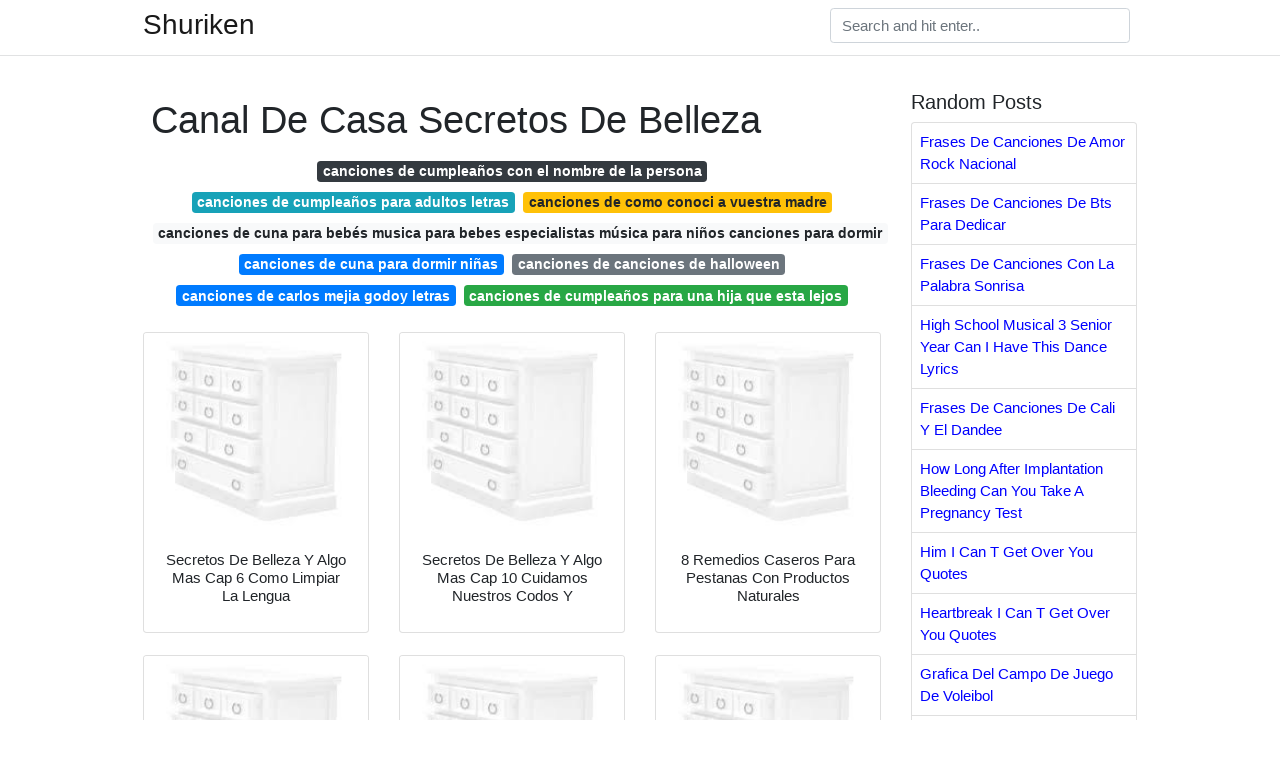

--- FILE ---
content_type: text/html; charset=utf-8
request_url: https://pines101.netlify.app/canal-de-casa-secretos-de-belleza
body_size: 8642
content:
<!DOCTYPE html><html lang="en"><head>
	<!-- Required meta tags -->
	<meta charset="utf-8">
	<meta name="viewport" content="width=device-width, initial-scale=1, shrink-to-fit=no">
	<!-- Bootstrap CSS -->
	<style type="text/css">svg:not(:root).svg-inline--fa{overflow:visible}.svg-inline--fa{display:inline-block;font-size:inherit;height:1em;overflow:visible;vertical-align:-.125em}.svg-inline--fa.fa-lg{vertical-align:-.225em}.svg-inline--fa.fa-w-1{width:.0625em}.svg-inline--fa.fa-w-2{width:.125em}.svg-inline--fa.fa-w-3{width:.1875em}.svg-inline--fa.fa-w-4{width:.25em}.svg-inline--fa.fa-w-5{width:.3125em}.svg-inline--fa.fa-w-6{width:.375em}.svg-inline--fa.fa-w-7{width:.4375em}.svg-inline--fa.fa-w-8{width:.5em}.svg-inline--fa.fa-w-9{width:.5625em}.svg-inline--fa.fa-w-10{width:.625em}.svg-inline--fa.fa-w-11{width:.6875em}.svg-inline--fa.fa-w-12{width:.75em}.svg-inline--fa.fa-w-13{width:.8125em}.svg-inline--fa.fa-w-14{width:.875em}.svg-inline--fa.fa-w-15{width:.9375em}.svg-inline--fa.fa-w-16{width:1em}.svg-inline--fa.fa-w-17{width:1.0625em}.svg-inline--fa.fa-w-18{width:1.125em}.svg-inline--fa.fa-w-19{width:1.1875em}.svg-inline--fa.fa-w-20{width:1.25em}.svg-inline--fa.fa-pull-left{margin-right:.3em;width:auto}.svg-inline--fa.fa-pull-right{margin-left:.3em;width:auto}.svg-inline--fa.fa-border{height:1.5em}.svg-inline--fa.fa-li{width:2em}.svg-inline--fa.fa-fw{width:1.25em}.fa-layers svg.svg-inline--fa{bottom:0;left:0;margin:auto;position:absolute;right:0;top:0}.fa-layers{display:inline-block;height:1em;position:relative;text-align:center;vertical-align:-.125em;width:1em}.fa-layers svg.svg-inline--fa{-webkit-transform-origin:center center;transform-origin:center center}.fa-layers-counter,.fa-layers-text{display:inline-block;position:absolute;text-align:center}.fa-layers-text{left:50%;top:50%;-webkit-transform:translate(-50%,-50%);transform:translate(-50%,-50%);-webkit-transform-origin:center center;transform-origin:center center}.fa-layers-counter{background-color:#ff253a;border-radius:1em;-webkit-box-sizing:border-box;box-sizing:border-box;color:#fff;height:1.5em;line-height:1;max-width:5em;min-width:1.5em;overflow:hidden;padding:.25em;right:0;text-overflow:ellipsis;top:0;-webkit-transform:scale(.25);transform:scale(.25);-webkit-transform-origin:top right;transform-origin:top right}.fa-layers-bottom-right{bottom:0;right:0;top:auto;-webkit-transform:scale(.25);transform:scale(.25);-webkit-transform-origin:bottom right;transform-origin:bottom right}.fa-layers-bottom-left{bottom:0;left:0;right:auto;top:auto;-webkit-transform:scale(.25);transform:scale(.25);-webkit-transform-origin:bottom left;transform-origin:bottom left}.fa-layers-top-right{right:0;top:0;-webkit-transform:scale(.25);transform:scale(.25);-webkit-transform-origin:top right;transform-origin:top right}.fa-layers-top-left{left:0;right:auto;top:0;-webkit-transform:scale(.25);transform:scale(.25);-webkit-transform-origin:top left;transform-origin:top left}.fa-lg{font-size:1.3333333333em;line-height:.75em;vertical-align:-.0667em}.fa-xs{font-size:.75em}.fa-sm{font-size:.875em}.fa-1x{font-size:1em}.fa-2x{font-size:2em}.fa-3x{font-size:3em}.fa-4x{font-size:4em}.fa-5x{font-size:5em}.fa-6x{font-size:6em}.fa-7x{font-size:7em}.fa-8x{font-size:8em}.fa-9x{font-size:9em}.fa-10x{font-size:10em}.fa-fw{text-align:center;width:1.25em}.fa-ul{list-style-type:none;margin-left:2.5em;padding-left:0}.fa-ul>li{position:relative}.fa-li{left:-2em;position:absolute;text-align:center;width:2em;line-height:inherit}.fa-border{border:solid .08em #eee;border-radius:.1em;padding:.2em .25em .15em}.fa-pull-left{float:left}.fa-pull-right{float:right}.fa.fa-pull-left,.fab.fa-pull-left,.fal.fa-pull-left,.far.fa-pull-left,.fas.fa-pull-left{margin-right:.3em}.fa.fa-pull-right,.fab.fa-pull-right,.fal.fa-pull-right,.far.fa-pull-right,.fas.fa-pull-right{margin-left:.3em}.fa-spin{-webkit-animation:fa-spin 2s infinite linear;animation:fa-spin 2s infinite linear}.fa-pulse{-webkit-animation:fa-spin 1s infinite steps(8);animation:fa-spin 1s infinite steps(8)}@-webkit-keyframes fa-spin{0%{-webkit-transform:rotate(0);transform:rotate(0)}100%{-webkit-transform:rotate(360deg);transform:rotate(360deg)}}@keyframes fa-spin{0%{-webkit-transform:rotate(0);transform:rotate(0)}100%{-webkit-transform:rotate(360deg);transform:rotate(360deg)}}.fa-rotate-90{-webkit-transform:rotate(90deg);transform:rotate(90deg)}.fa-rotate-180{-webkit-transform:rotate(180deg);transform:rotate(180deg)}.fa-rotate-270{-webkit-transform:rotate(270deg);transform:rotate(270deg)}.fa-flip-horizontal{-webkit-transform:scale(-1,1);transform:scale(-1,1)}.fa-flip-vertical{-webkit-transform:scale(1,-1);transform:scale(1,-1)}.fa-flip-both,.fa-flip-horizontal.fa-flip-vertical{-webkit-transform:scale(-1,-1);transform:scale(-1,-1)}:root .fa-flip-both,:root .fa-flip-horizontal,:root .fa-flip-vertical,:root .fa-rotate-180,:root .fa-rotate-270,:root .fa-rotate-90{-webkit-filter:none;filter:none}.fa-stack{display:inline-block;height:2em;position:relative;width:2.5em}.fa-stack-1x,.fa-stack-2x{bottom:0;left:0;margin:auto;position:absolute;right:0;top:0}.svg-inline--fa.fa-stack-1x{height:1em;width:1.25em}.svg-inline--fa.fa-stack-2x{height:2em;width:2.5em}.fa-inverse{color:#fff}.sr-only{border:0;clip:rect(0,0,0,0);height:1px;margin:-1px;overflow:hidden;padding:0;position:absolute;width:1px}.sr-only-focusable:active,.sr-only-focusable:focus{clip:auto;height:auto;margin:0;overflow:visible;position:static;width:auto}.svg-inline--fa .fa-primary{fill:var(--fa-primary-color,currentColor);opacity:1;opacity:var(--fa-primary-opacity,1)}.svg-inline--fa .fa-secondary{fill:var(--fa-secondary-color,currentColor);opacity:.4;opacity:var(--fa-secondary-opacity,.4)}.svg-inline--fa.fa-swap-opacity .fa-primary{opacity:.4;opacity:var(--fa-secondary-opacity,.4)}.svg-inline--fa.fa-swap-opacity .fa-secondary{opacity:1;opacity:var(--fa-primary-opacity,1)}.svg-inline--fa mask .fa-primary,.svg-inline--fa mask .fa-secondary{fill:#000}.fad.fa-inverse{color:#fff}</style><link rel="stylesheet" href="https://cdnjs.cloudflare.com/ajax/libs/twitter-bootstrap/4.4.1/css/bootstrap.min.css" integrity="sha256-L/W5Wfqfa0sdBNIKN9cG6QA5F2qx4qICmU2VgLruv9Y=" crossorigin="anonymous">
	<link rel="stylesheet" href="https://cdnjs.cloudflare.com/ajax/libs/lightbox2/2.11.1/css/lightbox.min.css" integrity="sha256-tBxlolRHP9uMsEFKVk+hk//ekOlXOixLKvye5W2WR5c=" crossorigin="anonymous">
	<link href="https://fonts.googleapis.com/css?family=Raleway" rel="stylesheet">	
	<style type="text/css">
body,html{font-family:"Helvetica Neue",Helvetica,Arial,sans-serif;font-size:15px;font-weight:400;background:#fff}img{max-width:100%}.header{padding-bottom:13px;margin-bottom:13px}.container{max-width:1024px}.navbar{margin-bottom:25px;color:#f1f2f3;border-bottom:1px solid #e1e2e3}.navbar .navbar-brand{margin:0 20px 0 0;font-size:28px;padding:0;line-height:24px}.row.content,.row.footer,.row.header{widthx:auto;max-widthx:100%}.row.footer{padding:30px 0;background:0 0}.content .col-sm-12{padding:0}.content .col-md-9s{margin-right:-25px}.posts-image{width:25%;display:block;float:left}.posts-image-content{width:auto;margin:0 15px 35px 0;position:relative}.posts-image:nth-child(5n) .posts-image-content{margin:0 0 35px!important}.posts-image img{width:100%;height:150px;object-fit:cover;object-position:center;margin-bottom:10px;-webkit-transition:.6s opacity;transition:.6s opacity}.posts-image:hover img{opacity:.8}.posts-image:hover h2{background:rgba(0,0,0,.7)}.posts-image h2{z-index:2;position:absolute;font-size:14px;bottom:2px;left:0;right:0;padding:5px;text-align:center;-webkit-transition:.6s opacity;transition:.6s background}.posts-image h2 a{color:#fff}.posts-image-big{display:block;width:100%}.posts-image-big .posts-image-content{margin:0 0 10px!important}.posts-image-big img{height:380px}.posts-image-big h2{text-align:left;padding-left:0;position:relative;font-size:30px;line-height:36px}.posts-image-big h2 a{color:#111}.posts-image-big:hover h2{background:0 0}.posts-image-single .posts-image-content,.posts-image-single:nth-child(5n) .posts-image-content{margin:0 15px 15px 0!important}.posts-image-single p{font-size:12px;line-height:18px!important}.posts-images{clear:both}.list-group li{padding:0}.list-group li a{display:block;padding:8px}.widget{margin-bottom:20px}h3.widget-title{font-size:20px}a{color:#0000ff;text-decoration:none}.footer{margin-top:21px;padding-top:13px;border-top:1px solid #eee}.footer a{margin:0 15px}.navi{margin:13px 0}.navi a{margin:5px 2px;font-size:95%}@media  only screen and (min-width:0px) and (max-width:991px){.container{width:auto;max-width:100%}.navbar{padding:5px 0}.navbar .container{width:100%;margin:0 15px}}@media  only screen and (min-width:0px) and (max-width:767px){.content .col-md-3{padding:15px}}@media  only screen and (min-width:481px) and (max-width:640px){.posts-image img{height:90px}.posts-image-big img{height:320px}.posts-image-single{width:33.3%}.posts-image-single:nth-child(3n) .posts-image-content{margin-right:0!important}}@media  only screen and (min-width:0px) and (max-width:480px){.posts-image img{height:80px}.posts-image-big img{height:240px}.posts-image-single{width:100%}.posts-image-single .posts-image-content{margin:0!important}.posts-image-single img{height:auto}}.v-cover{height: 380px; object-fit: cover;}.v-image{height: 200px; object-fit: cover;}.main{margin-top: 6rem;}.form-inline .form-control{min-width: 300px;}
	</style>
	<title>Canal De Casa Secretos De Belleza</title>
	</script>
<!-- responsive -->
</head><body><ins class="adsbygoogle" style="display:block" data-ad-client="ca-pub-7576371303956180" data-ad-slot="8101740959" data-ad-format="auto"></ins>


	<header class="bg-white fixed-top">			
		<nav class="navbar navbar-light bg-white mb-0">
			<div class="container justify-content-center justify-content-sm-between">	
			  <a href="/" title="Shuriken" class="navbar-brand mb-1">Shuriken</a>
			  <form class="form-inline mb-1" action="/" method="get">
			    <input class="form-control mr-sm-2" type="search" name="q" placeholder="Search and hit enter.." aria-label="Search">
			  </form>	
			</div>			  
		</nav>				
	</header>
	<main id="main" class="main">
		<div class="container">  
			<div class="row content">
				<div class="col-md-9">
					<div class="col-sm-12 p-2">

							<h1>Canal De Casa Secretos De Belleza</h1>

	
	<div class="navi text-center">
										<a class="badge badge-dark" href="/canciones-de-cumplea%C3%B1os-con-el-nombre-de-la-persona.html">canciones de cumpleaños con el nombre de la persona</a>
											<a class="badge badge-info" href="/canciones-de-cumplea%C3%B1os-para-adultos-letras.html">canciones de cumpleaños para adultos letras</a>
											<a class="badge badge-warning" href="/canciones-de-como-conoci-a-vuestra-madre">canciones de como conoci a vuestra madre</a>
											<a class="badge badge-light" href="/canciones-de-cuna-para-beb%C3%A9s-musica-para-bebes-especialistas-m%C3%BAsica-para-ni%C3%B1os-canciones-para-dormir.html">canciones de cuna para bebés musica para bebes especialistas música para niños canciones para dormir</a>
											<a class="badge badge-primary" href="/canciones-de-cuna-para-dormir-ni%C3%B1as.html">canciones de cuna para dormir niñas</a>
											<a class="badge badge-secondary" href="/canciones-de-canciones-de-halloween">canciones de canciones de halloween</a>
											<a class="badge badge-primary" href="/canciones-de-carlos-mejia-godoy-letras">canciones de carlos mejia godoy letras</a>
											<a class="badge badge-success" href="/canciones-de-cumplea%C3%B1os-para-una-hija-que-esta-lejos.html">canciones de cumpleaños para una hija que esta lejos</a>
						</div>

						
					</div> 
					
					<div class="col-sm-12">					
						
		
	<div class="row">
	 
		
		<div class="col-md-4 mb-4">
			<div class="card h-100">
				<a href="https://i.pinimg.com/originals/33/1c/a8/331ca83f6a3e29e794d28a0c6ecdafda.png" data-lightbox="roadtrip" data-title="Secretos De Belleza Y Algo Mas Cap 6 Como Limpiar La Lengua">
											<img class="card-img v-image" src="https://encrypted-tbn0.gstatic.com/images?q=tbn:ANd9GcQh_l3eQ5xwiPy07kGEXjmjgmBKBRB7H2mRxCGhv1tFWg5c_mWT" onerror="this.onerror=null;this.src='https://encrypted-tbn0.gstatic.com/images?q=tbn:ANd9GcQh_l3eQ5xwiPy07kGEXjmjgmBKBRB7H2mRxCGhv1tFWg5c_mWT';" alt="Secretos De Belleza Y Algo Mas Cap 6 Como Limpiar La Lengua">
										
				</a>
				<div class="card-body text-center">      
										<h3 class="h6">Secretos De Belleza Y Algo Mas Cap 6 Como Limpiar La Lengua</h3>
				</div>
			</div>
		</div>
			 
		 

	 
		
		<div class="col-md-4 mb-4">
			<div class="card h-100">
				<a href="https://i.pinimg.com/originals/7b/9e/6b/7b9e6b4cb2e99ffb7b373b799dbfc081.png" data-lightbox="roadtrip" data-title="Secretos De Belleza Y Algo Mas Cap 10 Cuidamos Nuestros Codos Y">
											<img class="card-img v-image" src="https://encrypted-tbn0.gstatic.com/images?q=tbn:ANd9GcQh_l3eQ5xwiPy07kGEXjmjgmBKBRB7H2mRxCGhv1tFWg5c_mWT" onerror="this.onerror=null;this.src='https://encrypted-tbn0.gstatic.com/images?q=tbn:ANd9GcQh_l3eQ5xwiPy07kGEXjmjgmBKBRB7H2mRxCGhv1tFWg5c_mWT';" alt="Secretos De Belleza Y Algo Mas Cap 10 Cuidamos Nuestros Codos Y">
										
				</a>
				<div class="card-body text-center">      
										<h3 class="h6">Secretos De Belleza Y Algo Mas Cap 10 Cuidamos Nuestros Codos Y</h3>
				</div>
			</div>
		</div>
			 
		 

	 
		
		<div class="col-md-4 mb-4">
			<div class="card h-100">
				<a href="https://i.pinimg.com/474x/46/11/1c/46111c72a5c354ead7ff0c1bc14dd6f5.jpg" data-lightbox="roadtrip" data-title="8 Remedios Caseros Para Pestanas Con Productos Naturales">
											<img class="card-img v-image" src="https://encrypted-tbn0.gstatic.com/images?q=tbn:ANd9GcQh_l3eQ5xwiPy07kGEXjmjgmBKBRB7H2mRxCGhv1tFWg5c_mWT" onerror="this.onerror=null;this.src='https://encrypted-tbn0.gstatic.com/images?q=tbn:ANd9GcQh_l3eQ5xwiPy07kGEXjmjgmBKBRB7H2mRxCGhv1tFWg5c_mWT';" alt="8 Remedios Caseros Para Pestanas Con Productos Naturales">
										
				</a>
				<div class="card-body text-center">      
										<h3 class="h6">8 Remedios Caseros Para Pestanas Con Productos Naturales</h3>
				</div>
			</div>
		</div>
			 
		 

	 
		
		<div class="col-md-4 mb-4">
			<div class="card h-100">
				<a href="https://i.pinimg.com/474x/9b/e2/bb/9be2bbee93bf86b2283c5eacf8f30e0a.jpg" data-lightbox="roadtrip" data-title="Tres Tecnicas Para Respirar Correctamente Secretos De Belleza Y">
											<img class="card-img v-image" src="https://encrypted-tbn0.gstatic.com/images?q=tbn:ANd9GcQh_l3eQ5xwiPy07kGEXjmjgmBKBRB7H2mRxCGhv1tFWg5c_mWT" onerror="this.onerror=null;this.src='https://encrypted-tbn0.gstatic.com/images?q=tbn:ANd9GcQh_l3eQ5xwiPy07kGEXjmjgmBKBRB7H2mRxCGhv1tFWg5c_mWT';" alt="Tres Tecnicas Para Respirar Correctamente Secretos De Belleza Y">
										
				</a>
				<div class="card-body text-center">      
										<h3 class="h6">Tres Tecnicas Para Respirar Correctamente Secretos De Belleza Y</h3>
				</div>
			</div>
		</div>
			 
		 

	 
		
		<div class="col-md-4 mb-4">
			<div class="card h-100">
				<a href="https://i.pinimg.com/originals/ad/4b/aa/ad4baa9ff2c6b0181c0c3257db7a0b36.jpg" data-lightbox="roadtrip" data-title="Pin En Para El Hogar">
											<img class="card-img v-image" src="https://encrypted-tbn0.gstatic.com/images?q=tbn:ANd9GcQh_l3eQ5xwiPy07kGEXjmjgmBKBRB7H2mRxCGhv1tFWg5c_mWT" onerror="this.onerror=null;this.src='https://encrypted-tbn0.gstatic.com/images?q=tbn:ANd9GcQh_l3eQ5xwiPy07kGEXjmjgmBKBRB7H2mRxCGhv1tFWg5c_mWT';" alt="Pin En Para El Hogar">
										
				</a>
				<div class="card-body text-center">      
										<h3 class="h6">Pin En Para El Hogar</h3>
				</div>
			</div>
		</div>
			 
		 

	 
		
		<div class="col-md-4 mb-4">
			<div class="card h-100">
				<a href="https://i.pinimg.com/564x/54/93/96/54939656020c084e55ca68873aee125c.jpg" data-lightbox="roadtrip" data-title="Trucos De Belleza Que Te Haran Ahorrar Tiempo Con Imagenes">
											<img class="card-img v-image" src="https://encrypted-tbn0.gstatic.com/images?q=tbn:ANd9GcQh_l3eQ5xwiPy07kGEXjmjgmBKBRB7H2mRxCGhv1tFWg5c_mWT" onerror="this.onerror=null;this.src='https://encrypted-tbn0.gstatic.com/images?q=tbn:ANd9GcQh_l3eQ5xwiPy07kGEXjmjgmBKBRB7H2mRxCGhv1tFWg5c_mWT';" alt="Trucos De Belleza Que Te Haran Ahorrar Tiempo Con Imagenes">
										
				</a>
				<div class="card-body text-center">      
										<h3 class="h6">Trucos De Belleza Que Te Haran Ahorrar Tiempo Con Imagenes</h3>
				</div>
			</div>
		</div>
			 
					<div class="col-12 mb-4">
				<div class="card">
										<img class="card-img-top v-cover" src="https://encrypted-tbn0.gstatic.com/images?q=tbn:ANd9GcQh_l3eQ5xwiPy07kGEXjmjgmBKBRB7H2mRxCGhv1tFWg5c_mWT" onerror="this.onerror=null;this.src='https://encrypted-tbn0.gstatic.com/images?q=tbn:ANd9GcQh_l3eQ5xwiPy07kGEXjmjgmBKBRB7H2mRxCGhv1tFWg5c_mWT';" alt="Trucos De Belleza Que Te Haran Ahorrar Tiempo Con Imagenes">
										<div class="card-body">
						<h3 class="h5"><b></b></h3>
											</div> 
				</div>
			</div>
		 

	 
		
		<div class="col-md-4 mb-4">
			<div class="card h-100">
				<a href="https://i.pinimg.com/originals/f5/e3/a8/f5e3a89b55fa2299f299f2b08fad64dd.png" data-lightbox="roadtrip" data-title="Haz Que Tus Pestanas Y Cejas Crezcan En Solo 3 Dias Cejas Y">
											<img class="card-img v-image" src="https://encrypted-tbn0.gstatic.com/images?q=tbn:ANd9GcQh_l3eQ5xwiPy07kGEXjmjgmBKBRB7H2mRxCGhv1tFWg5c_mWT" onerror="this.onerror=null;this.src='https://encrypted-tbn0.gstatic.com/images?q=tbn:ANd9GcQh_l3eQ5xwiPy07kGEXjmjgmBKBRB7H2mRxCGhv1tFWg5c_mWT';" alt="Haz Que Tus Pestanas Y Cejas Crezcan En Solo 3 Dias Cejas Y">
										
				</a>
				<div class="card-body text-center">      
										<h3 class="h6">Haz Que Tus Pestanas Y Cejas Crezcan En Solo 3 Dias Cejas Y</h3>
				</div>
			</div>
		</div>
			 
		 

	 
		
		<div class="col-md-4 mb-4">
			<div class="card h-100">
				<a href="https://i.pinimg.com/originals/6c/76/80/6c7680a63df0efa9774160702d6bc450.jpg" data-lightbox="roadtrip" data-title="Pin En Mascarillas">
											<img class="card-img v-image" src="https://encrypted-tbn0.gstatic.com/images?q=tbn:ANd9GcQh_l3eQ5xwiPy07kGEXjmjgmBKBRB7H2mRxCGhv1tFWg5c_mWT" onerror="this.onerror=null;this.src='https://encrypted-tbn0.gstatic.com/images?q=tbn:ANd9GcQh_l3eQ5xwiPy07kGEXjmjgmBKBRB7H2mRxCGhv1tFWg5c_mWT';" alt="Pin En Mascarillas">
										
				</a>
				<div class="card-body text-center">      
										<h3 class="h6">Pin En Mascarillas</h3>
				</div>
			</div>
		</div>
			 
		 

	 
		
		<div class="col-md-4 mb-4">
			<div class="card h-100">
				<a href="https://i.pinimg.com/736x/a2/eb/e3/a2ebe3e68c336f0aaa8dcfd0227a20cb.jpg" data-lightbox="roadtrip" data-title="Pin De Creador Y Diy Con Maya En Creador Y Diy Con Maya Con">
											<img class="card-img v-image" src="https://encrypted-tbn0.gstatic.com/images?q=tbn:ANd9GcQh_l3eQ5xwiPy07kGEXjmjgmBKBRB7H2mRxCGhv1tFWg5c_mWT" onerror="this.onerror=null;this.src='https://encrypted-tbn0.gstatic.com/images?q=tbn:ANd9GcQh_l3eQ5xwiPy07kGEXjmjgmBKBRB7H2mRxCGhv1tFWg5c_mWT';" alt="Pin De Creador Y Diy Con Maya En Creador Y Diy Con Maya Con">
										
				</a>
				<div class="card-body text-center">      
										<h3 class="h6">Pin De Creador Y Diy Con Maya En Creador Y Diy Con Maya Con</h3>
				</div>
			</div>
		</div>
			 
		 

	 
		
		<div class="col-md-4 mb-4">
			<div class="card h-100">
				<a href="https://i.pinimg.com/originals/09/27/89/0927894764850511748f6e773a3711e2.png" data-lightbox="roadtrip" data-title="En Mi Canal Pueden Encontrar La Preparacion Es Muy Facil Siganme">
											<img class="card-img v-image" src="https://encrypted-tbn0.gstatic.com/images?q=tbn:ANd9GcQh_l3eQ5xwiPy07kGEXjmjgmBKBRB7H2mRxCGhv1tFWg5c_mWT" onerror="this.onerror=null;this.src='https://encrypted-tbn0.gstatic.com/images?q=tbn:ANd9GcQh_l3eQ5xwiPy07kGEXjmjgmBKBRB7H2mRxCGhv1tFWg5c_mWT';" alt="En Mi Canal Pueden Encontrar La Preparacion Es Muy Facil Siganme">
										
				</a>
				<div class="card-body text-center">      
										<h3 class="h6">En Mi Canal Pueden Encontrar La Preparacion Es Muy Facil Siganme</h3>
				</div>
			</div>
		</div>
			 
		 

	 
		
		<div class="col-md-4 mb-4">
			<div class="card h-100">
				<a href="https://i.pinimg.com/originals/4e/08/88/4e08882b9af3148eee5f0a2b5e973fc3.jpg" data-lightbox="roadtrip" data-title="Con Estos Simples Pasos Tendras Una Piel Libre De Imperfecciones">
											<img class="card-img v-image" src="https://encrypted-tbn0.gstatic.com/images?q=tbn:ANd9GcQh_l3eQ5xwiPy07kGEXjmjgmBKBRB7H2mRxCGhv1tFWg5c_mWT" onerror="this.onerror=null;this.src='https://encrypted-tbn0.gstatic.com/images?q=tbn:ANd9GcQh_l3eQ5xwiPy07kGEXjmjgmBKBRB7H2mRxCGhv1tFWg5c_mWT';" alt="Con Estos Simples Pasos Tendras Una Piel Libre De Imperfecciones">
										
				</a>
				<div class="card-body text-center">      
										<h3 class="h6">Con Estos Simples Pasos Tendras Una Piel Libre De Imperfecciones</h3>
				</div>
			</div>
		</div>
			 
		 

	 
		
		<div class="col-md-4 mb-4">
			<div class="card h-100">
				<a href="https://i.pinimg.com/originals/99/77/b7/9977b753f85e908de72e3a5382a9247b.jpg" data-lightbox="roadtrip" data-title="Probando 8 Trucos De Belleza De Pinterest 8 Pinterest Beauty">
											<img class="card-img v-image" src="https://encrypted-tbn0.gstatic.com/images?q=tbn:ANd9GcQh_l3eQ5xwiPy07kGEXjmjgmBKBRB7H2mRxCGhv1tFWg5c_mWT" onerror="this.onerror=null;this.src='https://encrypted-tbn0.gstatic.com/images?q=tbn:ANd9GcQh_l3eQ5xwiPy07kGEXjmjgmBKBRB7H2mRxCGhv1tFWg5c_mWT';" alt="Probando 8 Trucos De Belleza De Pinterest 8 Pinterest Beauty">
										
				</a>
				<div class="card-body text-center">      
										<h3 class="h6">Probando 8 Trucos De Belleza De Pinterest 8 Pinterest Beauty</h3>
				</div>
			</div>
		</div>
			 
		 

	 
		
		<div class="col-md-4 mb-4">
			<div class="card h-100">
				<a href="https://i.pinimg.com/originals/7d/3a/53/7d3a5391188ad5dee711871764ea3c4b.jpg" data-lightbox="roadtrip" data-title="12 Life Hacks De Belleza Que Debes Conocer Trucos De Maquillaje">
											<img class="card-img v-image" src="https://encrypted-tbn0.gstatic.com/images?q=tbn:ANd9GcQh_l3eQ5xwiPy07kGEXjmjgmBKBRB7H2mRxCGhv1tFWg5c_mWT" onerror="this.onerror=null;this.src='https://encrypted-tbn0.gstatic.com/images?q=tbn:ANd9GcQh_l3eQ5xwiPy07kGEXjmjgmBKBRB7H2mRxCGhv1tFWg5c_mWT';" alt="12 Life Hacks De Belleza Que Debes Conocer Trucos De Maquillaje">
										
				</a>
				<div class="card-body text-center">      
										<h3 class="h6">12 Life Hacks De Belleza Que Debes Conocer Trucos De Maquillaje</h3>
				</div>
			</div>
		</div>
			 
		 

	 
		
		<div class="col-md-4 mb-4">
			<div class="card h-100">
				<a href="https://i.pinimg.com/236x/4e/f2/25/4ef225eb94f14a7f01034e4353902331.jpg" data-lightbox="roadtrip" data-title="Pin En Mascarillas Para Manos">
											<img class="card-img v-image" src="https://encrypted-tbn0.gstatic.com/images?q=tbn:ANd9GcQh_l3eQ5xwiPy07kGEXjmjgmBKBRB7H2mRxCGhv1tFWg5c_mWT" onerror="this.onerror=null;this.src='https://encrypted-tbn0.gstatic.com/images?q=tbn:ANd9GcQh_l3eQ5xwiPy07kGEXjmjgmBKBRB7H2mRxCGhv1tFWg5c_mWT';" alt="Pin En Mascarillas Para Manos">
										
				</a>
				<div class="card-body text-center">      
										<h3 class="h6">Pin En Mascarillas Para Manos</h3>
				</div>
			</div>
		</div>
			 
		 

	 
		
		<div class="col-md-4 mb-4">
			<div class="card h-100">
				<a href="https://i.pinimg.com/originals/5f/fe/bc/5ffebcf35c5c2a0dc0d3284b5a50236b.jpg" data-lightbox="roadtrip" data-title="Cosmetica Natural Cap 6 Hacemos Un Enjuague Bucal Con Aceite">
											<img class="card-img v-image" src="https://encrypted-tbn0.gstatic.com/images?q=tbn:ANd9GcQh_l3eQ5xwiPy07kGEXjmjgmBKBRB7H2mRxCGhv1tFWg5c_mWT" onerror="this.onerror=null;this.src='https://encrypted-tbn0.gstatic.com/images?q=tbn:ANd9GcQh_l3eQ5xwiPy07kGEXjmjgmBKBRB7H2mRxCGhv1tFWg5c_mWT';" alt="Cosmetica Natural Cap 6 Hacemos Un Enjuague Bucal Con Aceite">
										
				</a>
				<div class="card-body text-center">      
										<h3 class="h6">Cosmetica Natural Cap 6 Hacemos Un Enjuague Bucal Con Aceite</h3>
				</div>
			</div>
		</div>
			 
		 

	 
		
		<div class="col-md-4 mb-4">
			<div class="card h-100">
				<a href="https://i.pinimg.com/564x/fc/b2/4d/fcb24d49326614ba6f776321e59188fd.jpg" data-lightbox="roadtrip" data-title="Pin De Tita Trejo En Belleza En 2020 Cremas Antiarrugas Casera">
											<img class="card-img v-image" src="https://encrypted-tbn0.gstatic.com/images?q=tbn:ANd9GcQh_l3eQ5xwiPy07kGEXjmjgmBKBRB7H2mRxCGhv1tFWg5c_mWT" onerror="this.onerror=null;this.src='https://encrypted-tbn0.gstatic.com/images?q=tbn:ANd9GcQh_l3eQ5xwiPy07kGEXjmjgmBKBRB7H2mRxCGhv1tFWg5c_mWT';" alt="Pin De Tita Trejo En Belleza En 2020 Cremas Antiarrugas Casera">
										
				</a>
				<div class="card-body text-center">      
										<h3 class="h6">Pin De Tita Trejo En Belleza En 2020 Cremas Antiarrugas Casera</h3>
				</div>
			</div>
		</div>
			 
		 

	 
		
		<div class="col-md-4 mb-4">
			<div class="card h-100">
				<a href="https://i.pinimg.com/originals/41/2c/01/412c01ec7a9d34a64ea96d98d18288e0.png" data-lightbox="roadtrip" data-title="Probablemente No Hay Una Sola Casa Del Mundo Que No Tenga Vaselina">
											<img class="card-img v-image" src="https://encrypted-tbn0.gstatic.com/images?q=tbn:ANd9GcQh_l3eQ5xwiPy07kGEXjmjgmBKBRB7H2mRxCGhv1tFWg5c_mWT" onerror="this.onerror=null;this.src='https://encrypted-tbn0.gstatic.com/images?q=tbn:ANd9GcQh_l3eQ5xwiPy07kGEXjmjgmBKBRB7H2mRxCGhv1tFWg5c_mWT';" alt="Probablemente No Hay Una Sola Casa Del Mundo Que No Tenga Vaselina">
										
				</a>
				<div class="card-body text-center">      
										<h3 class="h6">Probablemente No Hay Una Sola Casa Del Mundo Que No Tenga Vaselina</h3>
				</div>
			</div>
		</div>
			 
		 

	 
		
		<div class="col-md-4 mb-4">
			<div class="card h-100">
				<a href="https://i.pinimg.com/originals/50/ff/fb/50fffb0aed7fc62a6f6869dbed45060f.jpg" data-lightbox="roadtrip" data-title="Cosmetica Natural T2 Cap 22 Elimina Las Impurezas Con Este">
											<img class="card-img v-image" src="https://encrypted-tbn0.gstatic.com/images?q=tbn:ANd9GcQh_l3eQ5xwiPy07kGEXjmjgmBKBRB7H2mRxCGhv1tFWg5c_mWT" onerror="this.onerror=null;this.src='https://encrypted-tbn0.gstatic.com/images?q=tbn:ANd9GcQh_l3eQ5xwiPy07kGEXjmjgmBKBRB7H2mRxCGhv1tFWg5c_mWT';" alt="Cosmetica Natural T2 Cap 22 Elimina Las Impurezas Con Este">
										
				</a>
				<div class="card-body text-center">      
										<h3 class="h6">Cosmetica Natural T2 Cap 22 Elimina Las Impurezas Con Este</h3>
				</div>
			</div>
		</div>
			 
		 

	 
		
		<div class="col-md-4 mb-4">
			<div class="card h-100">
				<a href="https://i.pinimg.com/236x/34/61/56/346156cbb57ee5ec5b62360befc6dfa2.jpg" data-lightbox="roadtrip" data-title="10 Trucos De Belleza Para Tu Piel Sin Tener Que Gastar Tanto">
											<img class="card-img v-image" src="https://encrypted-tbn0.gstatic.com/images?q=tbn:ANd9GcQh_l3eQ5xwiPy07kGEXjmjgmBKBRB7H2mRxCGhv1tFWg5c_mWT" onerror="this.onerror=null;this.src='https://encrypted-tbn0.gstatic.com/images?q=tbn:ANd9GcQh_l3eQ5xwiPy07kGEXjmjgmBKBRB7H2mRxCGhv1tFWg5c_mWT';" alt="10 Trucos De Belleza Para Tu Piel Sin Tener Que Gastar Tanto">
										
				</a>
				<div class="card-body text-center">      
										<h3 class="h6">10 Trucos De Belleza Para Tu Piel Sin Tener Que Gastar Tanto</h3>
				</div>
			</div>
		</div>
			 
		 

	 
		
		<div class="col-md-4 mb-4">
			<div class="card h-100">
				<a href="https://i.pinimg.com/originals/b0/e1/b4/b0e1b48b807f934c4ba15a01f579afbf.jpg" data-lightbox="roadtrip" data-title="Crema Poderosa De Arroz Antiedad Y Blanqueadora Hecha En Casa">
											<img class="card-img v-image" src="https://encrypted-tbn0.gstatic.com/images?q=tbn:ANd9GcQh_l3eQ5xwiPy07kGEXjmjgmBKBRB7H2mRxCGhv1tFWg5c_mWT" onerror="this.onerror=null;this.src='https://encrypted-tbn0.gstatic.com/images?q=tbn:ANd9GcQh_l3eQ5xwiPy07kGEXjmjgmBKBRB7H2mRxCGhv1tFWg5c_mWT';" alt="Crema Poderosa De Arroz Antiedad Y Blanqueadora Hecha En Casa">
										
				</a>
				<div class="card-body text-center">      
										<h3 class="h6">Crema Poderosa De Arroz Antiedad Y Blanqueadora Hecha En Casa</h3>
				</div>
			</div>
		</div>
			 
		 

	 
		
		<div class="col-md-4 mb-4">
			<div class="card h-100">
				<a href="https://i.pinimg.com/originals/59/98/bf/5998bf6fee13cd90aed725933bd1b0a0.jpg" data-lightbox="roadtrip" data-title="10 Secretos De Belleza Del Aceite De Coco Para El Cabello Piel">
											<img class="card-img v-image" src="https://encrypted-tbn0.gstatic.com/images?q=tbn:ANd9GcQh_l3eQ5xwiPy07kGEXjmjgmBKBRB7H2mRxCGhv1tFWg5c_mWT" onerror="this.onerror=null;this.src='https://encrypted-tbn0.gstatic.com/images?q=tbn:ANd9GcQh_l3eQ5xwiPy07kGEXjmjgmBKBRB7H2mRxCGhv1tFWg5c_mWT';" alt="10 Secretos De Belleza Del Aceite De Coco Para El Cabello Piel">
										
				</a>
				<div class="card-body text-center">      
										<h3 class="h6">10 Secretos De Belleza Del Aceite De Coco Para El Cabello Piel</h3>
				</div>
			</div>
		</div>
			 
		 

	 
		
		<div class="col-md-4 mb-4">
			<div class="card h-100">
				<a href="https://i.pinimg.com/originals/48/64/d1/4864d16a2c590745aac153f9923fda61.jpg" data-lightbox="roadtrip" data-title="Victoria Moradell Cosmeticos Naturales Victoria Belleza">
											<img class="card-img v-image" src="https://encrypted-tbn0.gstatic.com/images?q=tbn:ANd9GcQh_l3eQ5xwiPy07kGEXjmjgmBKBRB7H2mRxCGhv1tFWg5c_mWT" onerror="this.onerror=null;this.src='https://encrypted-tbn0.gstatic.com/images?q=tbn:ANd9GcQh_l3eQ5xwiPy07kGEXjmjgmBKBRB7H2mRxCGhv1tFWg5c_mWT';" alt="Victoria Moradell Cosmeticos Naturales Victoria Belleza">
										
				</a>
				<div class="card-body text-center">      
										<h3 class="h6">Victoria Moradell Cosmeticos Naturales Victoria Belleza</h3>
				</div>
			</div>
		</div>
			 
		 

	 
		
		<div class="col-md-4 mb-4">
			<div class="card h-100">
				<a href="https://i.pinimg.com/originals/fa/9a/ec/fa9aec68fea179a6bb4fcdd4e9d24ee5.jpg" data-lightbox="roadtrip" data-title="La Receta De Cosmetica Natural De Victoria Moradell Pintalabios">
											<img class="card-img v-image" src="https://encrypted-tbn0.gstatic.com/images?q=tbn:ANd9GcQh_l3eQ5xwiPy07kGEXjmjgmBKBRB7H2mRxCGhv1tFWg5c_mWT" onerror="this.onerror=null;this.src='https://encrypted-tbn0.gstatic.com/images?q=tbn:ANd9GcQh_l3eQ5xwiPy07kGEXjmjgmBKBRB7H2mRxCGhv1tFWg5c_mWT';" alt="La Receta De Cosmetica Natural De Victoria Moradell Pintalabios">
										
				</a>
				<div class="card-body text-center">      
										<h3 class="h6">La Receta De Cosmetica Natural De Victoria Moradell Pintalabios</h3>
				</div>
			</div>
		</div>
			 
		 

	 
		
		<div class="col-md-4 mb-4">
			<div class="card h-100">
				<a href="https://i.pinimg.com/736x/c8/57/ca/c857ca42a6f9ede0a617c21535085147.jpg" data-lightbox="roadtrip" data-title="En El Capitulo 6 Del Programa Cosmetica Natural Nuestra">
											<img class="card-img v-image" src="https://encrypted-tbn0.gstatic.com/images?q=tbn:ANd9GcQh_l3eQ5xwiPy07kGEXjmjgmBKBRB7H2mRxCGhv1tFWg5c_mWT" onerror="this.onerror=null;this.src='https://encrypted-tbn0.gstatic.com/images?q=tbn:ANd9GcQh_l3eQ5xwiPy07kGEXjmjgmBKBRB7H2mRxCGhv1tFWg5c_mWT';" alt="En El Capitulo 6 Del Programa Cosmetica Natural Nuestra">
										
				</a>
				<div class="card-body text-center">      
										<h3 class="h6">En El Capitulo 6 Del Programa Cosmetica Natural Nuestra</h3>
				</div>
			</div>
		</div>
			 
		 

	 
		
		<div class="col-md-4 mb-4">
			<div class="card h-100">
				<a href="https://i.pinimg.com/originals/ad/a5/35/ada5353d2c24133431ad3f65daceaa8a.jpg" data-lightbox="roadtrip" data-title="Os Queria Compartir Esta Sencilla Imagen Con Estos Economicos Y">
											<img class="card-img v-image" src="https://encrypted-tbn0.gstatic.com/images?q=tbn:ANd9GcQh_l3eQ5xwiPy07kGEXjmjgmBKBRB7H2mRxCGhv1tFWg5c_mWT" onerror="this.onerror=null;this.src='https://encrypted-tbn0.gstatic.com/images?q=tbn:ANd9GcQh_l3eQ5xwiPy07kGEXjmjgmBKBRB7H2mRxCGhv1tFWg5c_mWT';" alt="Os Queria Compartir Esta Sencilla Imagen Con Estos Economicos Y">
										
				</a>
				<div class="card-body text-center">      
										<h3 class="h6">Os Queria Compartir Esta Sencilla Imagen Con Estos Economicos Y</h3>
				</div>
			</div>
		</div>
			 
		 

	 
		
		<div class="col-md-4 mb-4">
			<div class="card h-100">
				<a href="https://i.pinimg.com/originals/dc/c8/c6/dcc8c663838b02125fdfeb6f95e5bf03.jpg" data-lightbox="roadtrip" data-title="Cosmetica Natural Cap 1 Exfoliamos Nuestra Piel Con Fresas">
											<img class="card-img v-image" src="https://encrypted-tbn0.gstatic.com/images?q=tbn:ANd9GcQh_l3eQ5xwiPy07kGEXjmjgmBKBRB7H2mRxCGhv1tFWg5c_mWT" onerror="this.onerror=null;this.src='https://encrypted-tbn0.gstatic.com/images?q=tbn:ANd9GcQh_l3eQ5xwiPy07kGEXjmjgmBKBRB7H2mRxCGhv1tFWg5c_mWT';" alt="Cosmetica Natural Cap 1 Exfoliamos Nuestra Piel Con Fresas">
										
				</a>
				<div class="card-body text-center">      
										<h3 class="h6">Cosmetica Natural Cap 1 Exfoliamos Nuestra Piel Con Fresas</h3>
				</div>
			</div>
		</div>
			 
		 

	 
		
		<div class="col-md-4 mb-4">
			<div class="card h-100">
				<a href="https://i.pinimg.com/originals/22/7a/35/227a355a933b075ca40568e362ead7fd.jpg" data-lightbox="roadtrip" data-title="Cosmetica Natural Cap 1 Alivia Tus Labios Con Este Balsamo De">
											<img class="card-img v-image" src="https://encrypted-tbn0.gstatic.com/images?q=tbn:ANd9GcQh_l3eQ5xwiPy07kGEXjmjgmBKBRB7H2mRxCGhv1tFWg5c_mWT" onerror="this.onerror=null;this.src='https://encrypted-tbn0.gstatic.com/images?q=tbn:ANd9GcQh_l3eQ5xwiPy07kGEXjmjgmBKBRB7H2mRxCGhv1tFWg5c_mWT';" alt="Cosmetica Natural Cap 1 Alivia Tus Labios Con Este Balsamo De">
										
				</a>
				<div class="card-body text-center">      
										<h3 class="h6">Cosmetica Natural Cap 1 Alivia Tus Labios Con Este Balsamo De</h3>
				</div>
			</div>
		</div>
			 
		 

	 
		
		<div class="col-md-4 mb-4">
			<div class="card h-100">
				<a href="https://i.pinimg.com/originals/31/81/d9/3181d991a638811810a1c670d99d888b.jpg" data-lightbox="roadtrip" data-title="12 Life Hacks De Belleza Que Debes Conocer Con Imagenes Quitar">
											<img class="card-img v-image" src="https://encrypted-tbn0.gstatic.com/images?q=tbn:ANd9GcQh_l3eQ5xwiPy07kGEXjmjgmBKBRB7H2mRxCGhv1tFWg5c_mWT" onerror="this.onerror=null;this.src='https://encrypted-tbn0.gstatic.com/images?q=tbn:ANd9GcQh_l3eQ5xwiPy07kGEXjmjgmBKBRB7H2mRxCGhv1tFWg5c_mWT';" alt="12 Life Hacks De Belleza Que Debes Conocer Con Imagenes Quitar">
										
				</a>
				<div class="card-body text-center">      
										<h3 class="h6">12 Life Hacks De Belleza Que Debes Conocer Con Imagenes Quitar</h3>
				</div>
			</div>
		</div>
			 
		 

	 
		
		<div class="col-md-4 mb-4">
			<div class="card h-100">
				<a href="https://i.pinimg.com/originals/01/b9/a1/01b9a1545c124cae209b3b6b3805ed8d.jpg" data-lightbox="roadtrip" data-title="Piel Perfecta Con Arroz Secretos Coreanos 6 Diys Polvos">
											<img class="card-img v-image" src="https://encrypted-tbn0.gstatic.com/images?q=tbn:ANd9GcQh_l3eQ5xwiPy07kGEXjmjgmBKBRB7H2mRxCGhv1tFWg5c_mWT" onerror="this.onerror=null;this.src='https://encrypted-tbn0.gstatic.com/images?q=tbn:ANd9GcQh_l3eQ5xwiPy07kGEXjmjgmBKBRB7H2mRxCGhv1tFWg5c_mWT';" alt="Piel Perfecta Con Arroz Secretos Coreanos 6 Diys Polvos">
										
				</a>
				<div class="card-body text-center">      
										<h3 class="h6">Piel Perfecta Con Arroz Secretos Coreanos 6 Diys Polvos</h3>
				</div>
			</div>
		</div>
			 
		 

	 
		
		<div class="col-md-4 mb-4">
			<div class="card h-100">
				<a href="https://i.pinimg.com/originals/aa/b4/b2/aab4b2d664b50c196a1ea48a09670bce.jpg" data-lightbox="roadtrip" data-title="Cosmetica Natural Cap 8 Como Hacer Jabon Casero Video Consejo">
											<img class="card-img v-image" src="https://encrypted-tbn0.gstatic.com/images?q=tbn:ANd9GcQh_l3eQ5xwiPy07kGEXjmjgmBKBRB7H2mRxCGhv1tFWg5c_mWT" onerror="this.onerror=null;this.src='https://encrypted-tbn0.gstatic.com/images?q=tbn:ANd9GcQh_l3eQ5xwiPy07kGEXjmjgmBKBRB7H2mRxCGhv1tFWg5c_mWT';" alt="Cosmetica Natural Cap 8 Como Hacer Jabon Casero Video Consejo">
										
				</a>
				<div class="card-body text-center">      
										<h3 class="h6">Cosmetica Natural Cap 8 Como Hacer Jabon Casero Video Consejo</h3>
				</div>
			</div>
		</div>
			 
		 

	 
		
		<div class="col-md-4 mb-4">
			<div class="card h-100">
				<a href="https://i.pinimg.com/564x/db/96/c8/db96c8536b9be6b1e84af238508e2c54.jpg" data-lightbox="roadtrip" data-title="Pin En Make Up Video Llamadas">
											<img class="card-img v-image" src="https://encrypted-tbn0.gstatic.com/images?q=tbn:ANd9GcQh_l3eQ5xwiPy07kGEXjmjgmBKBRB7H2mRxCGhv1tFWg5c_mWT" onerror="this.onerror=null;this.src='https://encrypted-tbn0.gstatic.com/images?q=tbn:ANd9GcQh_l3eQ5xwiPy07kGEXjmjgmBKBRB7H2mRxCGhv1tFWg5c_mWT';" alt="Pin En Make Up Video Llamadas">
										
				</a>
				<div class="card-body text-center">      
										<h3 class="h6">Pin En Make Up Video Llamadas</h3>
				</div>
			</div>
		</div>
			 
		 

	 
		
		<div class="col-md-4 mb-4">
			<div class="card h-100">
				<a href="https://i.pinimg.com/564x/ff/a8/ee/ffa8ee4fda36602aceb5d008d9721ef3.jpg" data-lightbox="roadtrip" data-title="Trucos De Belleza Que Cambiaran La Vida De Toda Mujer Trucos De">
											<img class="card-img v-image" src="https://encrypted-tbn0.gstatic.com/images?q=tbn:ANd9GcQh_l3eQ5xwiPy07kGEXjmjgmBKBRB7H2mRxCGhv1tFWg5c_mWT" onerror="this.onerror=null;this.src='https://encrypted-tbn0.gstatic.com/images?q=tbn:ANd9GcQh_l3eQ5xwiPy07kGEXjmjgmBKBRB7H2mRxCGhv1tFWg5c_mWT';" alt="Trucos De Belleza Que Cambiaran La Vida De Toda Mujer Trucos De">
										
				</a>
				<div class="card-body text-center">      
										<h3 class="h6">Trucos De Belleza Que Cambiaran La Vida De Toda Mujer Trucos De</h3>
				</div>
			</div>
		</div>
			 
		 

	 
		
		<div class="col-md-4 mb-4">
			<div class="card h-100">
				<a href="https://i.pinimg.com/originals/21/7e/2a/217e2a1f2fc5ecbec5cd5f4536573175.jpg" data-lightbox="roadtrip" data-title="Crema Poderosa De Arroz Blanqueadora Y Antiedad Hecha En Casa En">
											<img class="card-img v-image" src="https://encrypted-tbn0.gstatic.com/images?q=tbn:ANd9GcQh_l3eQ5xwiPy07kGEXjmjgmBKBRB7H2mRxCGhv1tFWg5c_mWT" onerror="this.onerror=null;this.src='https://encrypted-tbn0.gstatic.com/images?q=tbn:ANd9GcQh_l3eQ5xwiPy07kGEXjmjgmBKBRB7H2mRxCGhv1tFWg5c_mWT';" alt="Crema Poderosa De Arroz Blanqueadora Y Antiedad Hecha En Casa En">
										
				</a>
				<div class="card-body text-center">      
										<h3 class="h6">Crema Poderosa De Arroz Blanqueadora Y Antiedad Hecha En Casa En</h3>
				</div>
			</div>
		</div>
			 
		 

	 
		
		<div class="col-md-4 mb-4">
			<div class="card h-100">
				<a href="https://i.pinimg.com/originals/84/0f/d5/840fd546e3e804139a08c21307236745.jpg" data-lightbox="roadtrip" data-title="Cosmetica Natural Cap 7 Hacemos Un Spray Dulces Suenos">
											<img class="card-img v-image" src="https://encrypted-tbn0.gstatic.com/images?q=tbn:ANd9GcQh_l3eQ5xwiPy07kGEXjmjgmBKBRB7H2mRxCGhv1tFWg5c_mWT" onerror="this.onerror=null;this.src='https://encrypted-tbn0.gstatic.com/images?q=tbn:ANd9GcQh_l3eQ5xwiPy07kGEXjmjgmBKBRB7H2mRxCGhv1tFWg5c_mWT';" alt="Cosmetica Natural Cap 7 Hacemos Un Spray Dulces Suenos">
										
				</a>
				<div class="card-body text-center">      
										<h3 class="h6">Cosmetica Natural Cap 7 Hacemos Un Spray Dulces Suenos</h3>
				</div>
			</div>
		</div>
			 
		 

	 
		
		<div class="col-md-4 mb-4">
			<div class="card h-100">
				<a href="https://i.pinimg.com/564x/ff/77/4b/ff774bfa9ab067ee424ab5979b254713.jpg" data-lightbox="roadtrip" data-title="Tratamiento De Keratina Hindu En Casa Pelo Perfecto Maya">
											<img class="card-img v-image" src="https://encrypted-tbn0.gstatic.com/images?q=tbn:ANd9GcQh_l3eQ5xwiPy07kGEXjmjgmBKBRB7H2mRxCGhv1tFWg5c_mWT" onerror="this.onerror=null;this.src='https://encrypted-tbn0.gstatic.com/images?q=tbn:ANd9GcQh_l3eQ5xwiPy07kGEXjmjgmBKBRB7H2mRxCGhv1tFWg5c_mWT';" alt="Tratamiento De Keratina Hindu En Casa Pelo Perfecto Maya">
										
				</a>
				<div class="card-body text-center">      
										<h3 class="h6">Tratamiento De Keratina Hindu En Casa Pelo Perfecto Maya</h3>
				</div>
			</div>
		</div>
			 
		 

	 
		
		<div class="col-md-4 mb-4">
			<div class="card h-100">
				<a href="https://i.pinimg.com/originals/ed/dc/18/eddc18acd5728a52e59c4be3228776fb.png" data-lightbox="roadtrip" data-title="5 Mascarillas De Huevo Para Rejuvenecer El Rostro Trucos">
											<img class="card-img v-image" src="https://encrypted-tbn0.gstatic.com/images?q=tbn:ANd9GcQh_l3eQ5xwiPy07kGEXjmjgmBKBRB7H2mRxCGhv1tFWg5c_mWT" onerror="this.onerror=null;this.src='https://encrypted-tbn0.gstatic.com/images?q=tbn:ANd9GcQh_l3eQ5xwiPy07kGEXjmjgmBKBRB7H2mRxCGhv1tFWg5c_mWT';" alt="5 Mascarillas De Huevo Para Rejuvenecer El Rostro Trucos">
										
				</a>
				<div class="card-body text-center">      
										<h3 class="h6">5 Mascarillas De Huevo Para Rejuvenecer El Rostro Trucos</h3>
				</div>
			</div>
		</div>
			 
		 

	 
		
		<div class="col-md-4 mb-4">
			<div class="card h-100">
				<a href="https://i.pinimg.com/originals/99/7a/e3/997ae37dcfcd5210a1d2f578f713d97c.jpg" data-lightbox="roadtrip" data-title="Pin En Ellasnosinspiran Para Cuidarnos">
											<img class="card-img v-image" src="https://encrypted-tbn0.gstatic.com/images?q=tbn:ANd9GcQh_l3eQ5xwiPy07kGEXjmjgmBKBRB7H2mRxCGhv1tFWg5c_mWT" onerror="this.onerror=null;this.src='https://encrypted-tbn0.gstatic.com/images?q=tbn:ANd9GcQh_l3eQ5xwiPy07kGEXjmjgmBKBRB7H2mRxCGhv1tFWg5c_mWT';" alt="Pin En Ellasnosinspiran Para Cuidarnos">
										
				</a>
				<div class="card-body text-center">      
										<h3 class="h6">Pin En Ellasnosinspiran Para Cuidarnos</h3>
				</div>
			</div>
		</div>
			 
		 

	 
		
		<div class="col-md-4 mb-4">
			<div class="card h-100">
				<a href="https://i.pinimg.com/474x/91/a0/75/91a0757e5ea3aa9663a73ecdeeaf6d6e.jpg" data-lightbox="roadtrip" data-title="Crea Tu Delineador En Gel Muy Facil Heyisalike Youtube">
											<img class="card-img v-image" src="https://encrypted-tbn0.gstatic.com/images?q=tbn:ANd9GcQh_l3eQ5xwiPy07kGEXjmjgmBKBRB7H2mRxCGhv1tFWg5c_mWT" onerror="this.onerror=null;this.src='https://encrypted-tbn0.gstatic.com/images?q=tbn:ANd9GcQh_l3eQ5xwiPy07kGEXjmjgmBKBRB7H2mRxCGhv1tFWg5c_mWT';" alt="Crea Tu Delineador En Gel Muy Facil Heyisalike Youtube">
										
				</a>
				<div class="card-body text-center">      
										<h3 class="h6">Crea Tu Delineador En Gel Muy Facil Heyisalike Youtube</h3>
				</div>
			</div>
		</div>
			 
		 

	 
		
		<div class="col-md-4 mb-4">
			<div class="card h-100">
				<a href="https://i.pinimg.com/originals/77/e4/fc/77e4fc666a8927bb47de8264eee47f7e.jpg" data-lightbox="roadtrip" data-title="La Receta De Cosmetica Natural De Victoria Moradell Remedio Anti">
											<img class="card-img v-image" src="https://encrypted-tbn0.gstatic.com/images?q=tbn:ANd9GcQh_l3eQ5xwiPy07kGEXjmjgmBKBRB7H2mRxCGhv1tFWg5c_mWT" onerror="this.onerror=null;this.src='https://encrypted-tbn0.gstatic.com/images?q=tbn:ANd9GcQh_l3eQ5xwiPy07kGEXjmjgmBKBRB7H2mRxCGhv1tFWg5c_mWT';" alt="La Receta De Cosmetica Natural De Victoria Moradell Remedio Anti">
										
				</a>
				<div class="card-body text-center">      
										<h3 class="h6">La Receta De Cosmetica Natural De Victoria Moradell Remedio Anti</h3>
				</div>
			</div>
		</div>
			 
		 

	 
		
		<div class="col-md-4 mb-4">
			<div class="card h-100">
				<a href="https://i.pinimg.com/originals/fb/84/68/fb84682683f11a1c655822bfeed1368f.jpg" data-lightbox="roadtrip" data-title="Pin Auf Cosas Que Comprar">
											<img class="card-img v-image" src="https://encrypted-tbn0.gstatic.com/images?q=tbn:ANd9GcQh_l3eQ5xwiPy07kGEXjmjgmBKBRB7H2mRxCGhv1tFWg5c_mWT" onerror="this.onerror=null;this.src='https://encrypted-tbn0.gstatic.com/images?q=tbn:ANd9GcQh_l3eQ5xwiPy07kGEXjmjgmBKBRB7H2mRxCGhv1tFWg5c_mWT';" alt="Pin Auf Cosas Que Comprar">
										
				</a>
				<div class="card-body text-center">      
										<h3 class="h6">Pin Auf Cosas Que Comprar</h3>
				</div>
			</div>
		</div>
			 
		 

	 
		
		<div class="col-md-4 mb-4">
			<div class="card h-100">
				<a href="https://i.pinimg.com/736x/de/db/f3/dedbf34fa33a05d6f7a59d2fcb19e7e4.jpg" data-lightbox="roadtrip" data-title="Youtube Con Imagenes Cutis Maquillaje Salud Y Belleza">
											<img class="card-img v-image" src="https://encrypted-tbn0.gstatic.com/images?q=tbn:ANd9GcQh_l3eQ5xwiPy07kGEXjmjgmBKBRB7H2mRxCGhv1tFWg5c_mWT" onerror="this.onerror=null;this.src='https://encrypted-tbn0.gstatic.com/images?q=tbn:ANd9GcQh_l3eQ5xwiPy07kGEXjmjgmBKBRB7H2mRxCGhv1tFWg5c_mWT';" alt="Youtube Con Imagenes Cutis Maquillaje Salud Y Belleza">
										
				</a>
				<div class="card-body text-center">      
										<h3 class="h6">Youtube Con Imagenes Cutis Maquillaje Salud Y Belleza</h3>
				</div>
			</div>
		</div>
			 
		 

	 
		
		<div class="col-md-4 mb-4">
			<div class="card h-100">
				<a href="https://i.pinimg.com/originals/52/aa/c5/52aac5fbfec45d66e9ebba477e413c5d.jpg" data-lightbox="roadtrip" data-title="13 Trucos De Belleza Y Maquillaje Con Vaselina Tienes Que Saber">
											<img class="card-img v-image" src="https://encrypted-tbn0.gstatic.com/images?q=tbn:ANd9GcQh_l3eQ5xwiPy07kGEXjmjgmBKBRB7H2mRxCGhv1tFWg5c_mWT" onerror="this.onerror=null;this.src='https://encrypted-tbn0.gstatic.com/images?q=tbn:ANd9GcQh_l3eQ5xwiPy07kGEXjmjgmBKBRB7H2mRxCGhv1tFWg5c_mWT';" alt="13 Trucos De Belleza Y Maquillaje Con Vaselina Tienes Que Saber">
										
				</a>
				<div class="card-body text-center">      
										<h3 class="h6">13 Trucos De Belleza Y Maquillaje Con Vaselina Tienes Que Saber</h3>
				</div>
			</div>
		</div>
			 
		 

	 
		
		<div class="col-md-4 mb-4">
			<div class="card h-100">
				<a href="https://i.pinimg.com/originals/c6/0e/7a/c60e7af44c62ea2f43ba983e99eb3e2d.jpg" data-lightbox="roadtrip" data-title="Pin En Nuskin Galvanic">
											<img class="card-img v-image" src="https://encrypted-tbn0.gstatic.com/images?q=tbn:ANd9GcQh_l3eQ5xwiPy07kGEXjmjgmBKBRB7H2mRxCGhv1tFWg5c_mWT" onerror="this.onerror=null;this.src='https://encrypted-tbn0.gstatic.com/images?q=tbn:ANd9GcQh_l3eQ5xwiPy07kGEXjmjgmBKBRB7H2mRxCGhv1tFWg5c_mWT';" alt="Pin En Nuskin Galvanic">
										
				</a>
				<div class="card-body text-center">      
										<h3 class="h6">Pin En Nuskin Galvanic</h3>
				</div>
			</div>
		</div>
			 
		 

	 
		
		<div class="col-md-4 mb-4">
			<div class="card h-100">
				<a href="https://i.pinimg.com/originals/bd/29/14/bd29143de7b1b11d55fde3a4461e9604.jpg" data-lightbox="roadtrip" data-title="Como Deshacerse De Las Ojeras Y Los Ojos Hinchados En 2020 Con">
											<img class="card-img v-image" src="https://encrypted-tbn0.gstatic.com/images?q=tbn:ANd9GcQh_l3eQ5xwiPy07kGEXjmjgmBKBRB7H2mRxCGhv1tFWg5c_mWT" onerror="this.onerror=null;this.src='https://encrypted-tbn0.gstatic.com/images?q=tbn:ANd9GcQh_l3eQ5xwiPy07kGEXjmjgmBKBRB7H2mRxCGhv1tFWg5c_mWT';" alt="Como Deshacerse De Las Ojeras Y Los Ojos Hinchados En 2020 Con">
										
				</a>
				<div class="card-body text-center">      
										<h3 class="h6">Como Deshacerse De Las Ojeras Y Los Ojos Hinchados En 2020 Con</h3>
				</div>
			</div>
		</div>
			 
		 

	 
		
		<div class="col-md-4 mb-4">
			<div class="card h-100">
				<a href="https://i.pinimg.com/originals/1e/ef/7f/1eef7fa6bb6e2cb20b331d601b2dee8c.jpg" data-lightbox="roadtrip" data-title="Cosmetica Natural T2 Cap 9 Serum De Vitamina C Para Decir Adios A">
											<img class="card-img v-image" src="https://encrypted-tbn0.gstatic.com/images?q=tbn:ANd9GcQh_l3eQ5xwiPy07kGEXjmjgmBKBRB7H2mRxCGhv1tFWg5c_mWT" onerror="this.onerror=null;this.src='https://encrypted-tbn0.gstatic.com/images?q=tbn:ANd9GcQh_l3eQ5xwiPy07kGEXjmjgmBKBRB7H2mRxCGhv1tFWg5c_mWT';" alt="Cosmetica Natural T2 Cap 9 Serum De Vitamina C Para Decir Adios A">
										
				</a>
				<div class="card-body text-center">      
										<h3 class="h6">Cosmetica Natural T2 Cap 9 Serum De Vitamina C Para Decir Adios A</h3>
				</div>
			</div>
		</div>
			 
		 

	 
		
		<div class="col-md-4 mb-4">
			<div class="card h-100">
				<a href="https://i.pinimg.com/564x/bf/fb/26/bffb26b0bfb1427c3ed6594e321d7ec0.jpg" data-lightbox="roadtrip" data-title="4 Extranos Y Sencillos Trucos De Belleza Para Hacer Desde Casa Tus">
											<img class="card-img v-image" src="https://encrypted-tbn0.gstatic.com/images?q=tbn:ANd9GcQh_l3eQ5xwiPy07kGEXjmjgmBKBRB7H2mRxCGhv1tFWg5c_mWT" onerror="this.onerror=null;this.src='https://encrypted-tbn0.gstatic.com/images?q=tbn:ANd9GcQh_l3eQ5xwiPy07kGEXjmjgmBKBRB7H2mRxCGhv1tFWg5c_mWT';" alt="4 Extranos Y Sencillos Trucos De Belleza Para Hacer Desde Casa Tus">
										
				</a>
				<div class="card-body text-center">      
										<h3 class="h6">4 Extranos Y Sencillos Trucos De Belleza Para Hacer Desde Casa Tus</h3>
				</div>
			</div>
		</div>
			 
		 

	 
		
		<div class="col-md-4 mb-4">
			<div class="card h-100">
				<a href="https://i.pinimg.com/474x/fb/22/6a/fb226aa0add77b2d6d1bee0cab4423f3.jpg" data-lightbox="roadtrip" data-title="Mascarilla Peel Off Para Rejuvenecer Las Manos Mascarillas Para">
											<img class="card-img v-image" src="https://encrypted-tbn0.gstatic.com/images?q=tbn:ANd9GcQh_l3eQ5xwiPy07kGEXjmjgmBKBRB7H2mRxCGhv1tFWg5c_mWT" onerror="this.onerror=null;this.src='https://encrypted-tbn0.gstatic.com/images?q=tbn:ANd9GcQh_l3eQ5xwiPy07kGEXjmjgmBKBRB7H2mRxCGhv1tFWg5c_mWT';" alt="Mascarilla Peel Off Para Rejuvenecer Las Manos Mascarillas Para">
										
				</a>
				<div class="card-body text-center">      
										<h3 class="h6">Mascarilla Peel Off Para Rejuvenecer Las Manos Mascarillas Para</h3>
				</div>
			</div>
		</div>
			 
		 

	 
		
		<div class="col-md-4 mb-4">
			<div class="card h-100">
				<a href="https://i.pinimg.com/originals/2b/af/23/2baf236a130bc3dccdf214dcaa2c1bb3.jpg" data-lightbox="roadtrip" data-title="Elimina Bolsas Y Ojeras En Minutos Metodo Infalible V De Vero">
											<img class="card-img v-image" src="https://encrypted-tbn0.gstatic.com/images?q=tbn:ANd9GcQh_l3eQ5xwiPy07kGEXjmjgmBKBRB7H2mRxCGhv1tFWg5c_mWT" onerror="this.onerror=null;this.src='https://encrypted-tbn0.gstatic.com/images?q=tbn:ANd9GcQh_l3eQ5xwiPy07kGEXjmjgmBKBRB7H2mRxCGhv1tFWg5c_mWT';" alt="Elimina Bolsas Y Ojeras En Minutos Metodo Infalible V De Vero">
										
				</a>
				<div class="card-body text-center">      
										<h3 class="h6">Elimina Bolsas Y Ojeras En Minutos Metodo Infalible V De Vero</h3>
				</div>
			</div>
		</div>
			 
		 

	 
		
		<div class="col-md-4 mb-4">
			<div class="card h-100">
				<a href="https://i.pinimg.com/originals/93/26/5b/93265bcfd8356c2526575b14d1a2971d.jpg" data-lightbox="roadtrip" data-title="17 Trucos De Belleza Que Haran Mas Facil La Vida Youtube">
											<img class="card-img v-image" src="https://encrypted-tbn0.gstatic.com/images?q=tbn:ANd9GcQh_l3eQ5xwiPy07kGEXjmjgmBKBRB7H2mRxCGhv1tFWg5c_mWT" onerror="this.onerror=null;this.src='https://encrypted-tbn0.gstatic.com/images?q=tbn:ANd9GcQh_l3eQ5xwiPy07kGEXjmjgmBKBRB7H2mRxCGhv1tFWg5c_mWT';" alt="17 Trucos De Belleza Que Haran Mas Facil La Vida Youtube">
										
				</a>
				<div class="card-body text-center">      
										<h3 class="h6">17 Trucos De Belleza Que Haran Mas Facil La Vida Youtube</h3>
				</div>
			</div>
		</div>
			 
		 

	 
		
		<div class="col-md-4 mb-4">
			<div class="card h-100">
				<a href="https://i.pinimg.com/originals/f9/11/bf/f911bfc0b885c6f1755e801a77eb80b1.jpg" data-lightbox="roadtrip" data-title="10 Ingredientes Que Necesitas Para Hacerte Un Facial Profesional">
											<img class="card-img v-image" src="https://encrypted-tbn0.gstatic.com/images?q=tbn:ANd9GcQh_l3eQ5xwiPy07kGEXjmjgmBKBRB7H2mRxCGhv1tFWg5c_mWT" onerror="this.onerror=null;this.src='https://encrypted-tbn0.gstatic.com/images?q=tbn:ANd9GcQh_l3eQ5xwiPy07kGEXjmjgmBKBRB7H2mRxCGhv1tFWg5c_mWT';" alt="10 Ingredientes Que Necesitas Para Hacerte Un Facial Profesional">
										
				</a>
				<div class="card-body text-center">      
										<h3 class="h6">10 Ingredientes Que Necesitas Para Hacerte Un Facial Profesional</h3>
				</div>
			</div>
		</div>
			 
		 

	 
		
		<div class="col-md-4 mb-4">
			<div class="card h-100">
				<a href="https://i.pinimg.com/originals/7a/7b/27/7a7b274292ecfa9ba6cbcf2d158c3fad.jpg" data-lightbox="roadtrip" data-title="Victoria Moradell Escuela De Cosmetica Natural Cosmeticos">
											<img class="card-img v-image" src="https://encrypted-tbn0.gstatic.com/images?q=tbn:ANd9GcQh_l3eQ5xwiPy07kGEXjmjgmBKBRB7H2mRxCGhv1tFWg5c_mWT" onerror="this.onerror=null;this.src='https://encrypted-tbn0.gstatic.com/images?q=tbn:ANd9GcQh_l3eQ5xwiPy07kGEXjmjgmBKBRB7H2mRxCGhv1tFWg5c_mWT';" alt="Victoria Moradell Escuela De Cosmetica Natural Cosmeticos">
										
				</a>
				<div class="card-body text-center">      
										<h3 class="h6">Victoria Moradell Escuela De Cosmetica Natural Cosmeticos</h3>
				</div>
			</div>
		</div>
			 
		 

		</div>
							</div>
				</div> 
				<div class="col-md-3">
					<div class="col-sm-12 widget">
						
<!-- responsive -->
<ins class="adsbygoogle" style="display:block" data-ad-client="ca-pub-7576371303956180" data-ad-slot="8101740959" data-ad-format="auto"></ins>

						<h3 class="widget-title">Random Posts</h3>
						<ul class="list-group">
													<li class="list-group-item"><a href="/frases-de-canciones-de-amor-rock-nacional">Frases De Canciones De Amor Rock Nacional</a></li>
													<li class="list-group-item"><a href="/frases-de-canciones-de-bts-para-dedicar">Frases De Canciones De Bts Para Dedicar</a></li>
													<li class="list-group-item"><a href="/frases-de-canciones-con-la-palabra-sonrisa">Frases De Canciones Con La Palabra Sonrisa</a></li>
													<li class="list-group-item"><a href="/high-school-musical-3-senior-year-can-i-have-this-dance-lyrics">High School Musical 3 Senior Year Can I Have This Dance Lyrics</a></li>
													<li class="list-group-item"><a href="/frases-de-canciones-de-cali-y-el-dandee">Frases De Canciones De Cali Y El Dandee</a></li>
													<li class="list-group-item"><a href="/how-long-after-implantation-bleeding-can-you-take-a-pregnancy-test">How Long After Implantation Bleeding Can You Take A Pregnancy Test</a></li>
													<li class="list-group-item"><a href="/him-i-can-t-get-over-you-quotes">Him I Can T Get Over You Quotes</a></li>
													<li class="list-group-item"><a href="/heartbreak-i-can-t-get-over-you-quotes">Heartbreak I Can T Get Over You Quotes</a></li>
													<li class="list-group-item"><a href="/grafica-del-campo-de-juego-de-voleibol">Grafica Del Campo De Juego De Voleibol</a></li>
													<li class="list-group-item"><a href="/how-good-can-cats-see-in-the-dark">How Good Can Cats See In The Dark</a></li>
													<li class="list-group-item"><a href="/graciosas-frases-para-camisetas-de-fiestas-de-pueblos">Graciosas Frases Para Camisetas De Fiestas De Pueblos</a></li>
													<li class="list-group-item"><a href="/frases-de-canciones-de-chino-y-nacho">Frases De Canciones De Chino Y Nacho</a></li>
													<li class="list-group-item"><a href="/how-can-we-hack-wifi-password">How Can We Hack Wifi Password</a></li>
													<li class="list-group-item"><a href="/himno-cancion-de-la-virgen-del-carmen">Himno Cancion De La Virgen Del Carmen</a></li>
													<li class="list-group-item"><a href="/gracioso-camisetas-personalizadas-dia-del-padre">Gracioso Camisetas Personalizadas Dia Del Padre</a></li>
													<li class="list-group-item"><a href="/high-school-musical-3-can-i-have-this-dance">High School Musical 3 Can I Have This Dance</a></li>
													<li class="list-group-item"><a href="/grill-gazowy-campingaz-classic-ls-plus-seria-4">Grill Gazowy Campingaz Classic Ls Plus Seria 4</a></li>
													<li class="list-group-item"><a href="/f%C3%BAtbol-sala-campo-de-futsal-con-sus-medidas.html">Fútbol Sala Campo De Futsal Con Sus Medidas</a></li>
													<li class="list-group-item"><a href="/frases-de-canciones-de-amor-rio-roma">Frases De Canciones De Amor Rio Roma</a></li>
													<li class="list-group-item"><a href="/graciosas-camisetas-para-despedida-de-soltera">Graciosas Camisetas Para Despedida De Soltera</a></li>
						 
						</ul>
					</div>
					<div class="col-sm-12 widget">
						<!-- ads -->
					</div>
				</div> 
			</div>
			<div class="row footer">
				<div class="col-md-12 text-center">
										<a href="/p/dmca">Dmca</a>
										<a href="/p/contact">Contact</a>
										<a href="/p/privacy-policy">Privacy Policy</a>
										<a href="/p/copyright">Copyright</a>
										<li class="nav-item"><a class="nav-link" href="/sitemap.xml">Sitemap</a></li>
				</div>
			</div>
		</div>
		<!-- <style>
	#topbar{  background:#ddd;  width:100%;  text-align:center;  color:#333;  padding:5px;  overflow:hidden;  height:89px;  z-index:1000;  font-family:Georgia;  font-size:17px;  line-height:30px;  position:fixed;  bottom:0;  left:0;  border-top:3px solid #26ADE4;  box-shadow:0 1px 5px rgba(0,0,0,.7);
	}

	#topbar a{-webkit-box-shadow:rgba(0,0,0,0.278431) 1px 1px 3px; background:#26ADE4;  border-bottom-left-radius:4px;  border-bottom-right-radius:4px;  border-top-left-radius:4px;  border-top-right-radius:4px;  border:none;  box-shadow:rgba(0,0,0,0.278431) 1px 1px 3px;  color:white;  cursor:pointer;  font-size:0.95em;  margin:0px 0px 0px 7px;  outline:none;  padding:5px 13px 5px;  position:relative;  text-decoration:initial;
		font-size:19px;
	}

	#topbar a:hover{  cursor:pointer;background:#444}

	#topbar a:active{  top:1px}

</style>

<div id='topbar'>
	<p>Write an awesome ad copy here. 
	  	<br>
		<a href="#your-offer-url" target="_blank">CTA Link &rarr;</a>
	</p>
</div> -->		
<!-- responsive -->
<ins class="adsbygoogle" style="display:block" data-ad-client="ca-pub-7576371303956180" data-ad-slot="8101740959" data-ad-format="auto"></ins>

<!-- Histats.com  START  (aync)-->

<noscript><a href="/" target="_blank"><img  src="//sstatic1.histats.com/0.gif?4427888&101" alt="free web tracker" border="0"></a></noscript>
<!-- Histats.com  END  -->	</main>
	
		
	
	

	
	
	
<div id="lightboxOverlay" tabindex="-1" class="lightboxOverlay" style="display: none;"></div><div id="lightbox" tabindex="-1" class="lightbox" style="display: none;"><div class="lb-outerContainer"><div class="lb-container"><img class="lb-image" src="[data-uri]" alt=""><div class="lb-nav"><a class="lb-prev" aria-label="Previous image" href=""></a><a class="lb-next" aria-label="Next image" href=""></a></div><div class="lb-loader"><a class="lb-cancel"></a></div></div></div><div class="lb-dataContainer"><div class="lb-data"><div class="lb-details"><span class="lb-caption"></span><span class="lb-number"></span></div><div class="lb-closeContainer"><a class="lb-close"></a></div></div></div></div><iframe src="https://t.dtscout.com/idg/?su=4C301769199689CF89850AF54E3C2E4A" width="0" height="0" style="display: none;"></iframe></body></html>